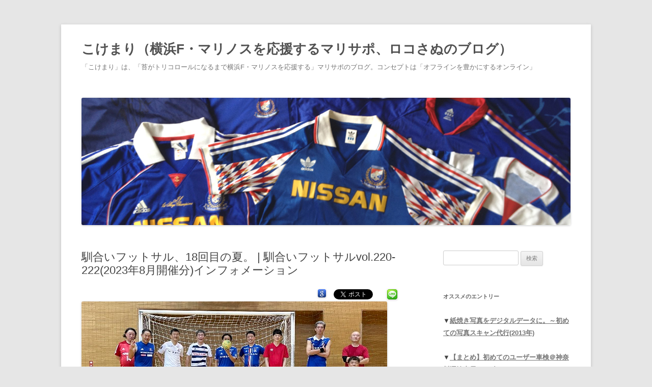

--- FILE ---
content_type: text/html; charset=UTF-8
request_url: https://kokemari.com/2023/07/12/info-nareai-futsal-2023-08/
body_size: 15533
content:
<!DOCTYPE html>
<!--[if IE 7]>
<html class="ie ie7" dir="ltr" lang="ja"
	prefix="og: https://ogp.me/ns#" >
<![endif]-->
<!--[if IE 8]>
<html class="ie ie8" dir="ltr" lang="ja"
	prefix="og: https://ogp.me/ns#" >
<![endif]-->
<!--[if !(IE 7) & !(IE 8)]><!-->
<html dir="ltr" lang="ja"
	prefix="og: https://ogp.me/ns#" >
<!--<![endif]-->
<head>
<meta charset="UTF-8" />
<meta name="viewport" content="width=device-width" />

<link rel="profile" href="https://gmpg.org/xfn/11" />
<link rel="pingback" href="https://kokemari.com/xmlrpc.php">
<!--[if lt IE 9]>
<script src="https://kokemari.com/wp-content/themes/twentytwelve/js/html5.js?ver=3.7.0" type="text/javascript"></script>
<![endif]-->

		<!-- All in One SEO 4.3.9 - aioseo.com -->
		<title>馴合いフットサル、18回目の夏。 | 馴合いフットサルvol.220-222(2023年8月開催分)インフォメーション | こけまり（横浜F・マリノスを応援するマリサポ、ロコさぬのブログ）</title>
		<meta name="description" content="「こけまり」は、「苔がトリコロールになるまで横浜F・マリノスを応援する」マリサポのブログ。コンセプトは「オフラインを豊かにするオンライン」" />
		<meta name="robots" content="max-image-preview:large" />
		<meta name="google-site-verification" content="-6XAcMRWlUaBwt4qQJVttOnQvQVr3e7dz9f13oAp9JI" />
		<link rel="canonical" href="https://kokemari.com/2023/07/12/info-nareai-futsal-2023-08/" />
		<meta name="generator" content="All in One SEO (AIOSEO) 4.3.9" />
		<meta property="og:locale" content="ja_JP" />
		<meta property="og:site_name" content="こけまり" />
		<meta property="og:type" content="article" />
		<meta property="og:title" content="馴合いフットサル、18回目の夏。 | 馴合いフットサルvol.220-222(2023年8月開催分)インフォメーション" />
		<meta property="og:description" content="「こけまり」は、「苔がトリコロールになるまで横浜F・マリノスを応援する」マリサポのブログ。コンセプトは「オフラインを豊かにするオンライン」" />
		<meta property="og:url" content="https://kokemari.com/2023/07/12/info-nareai-futsal-2023-08/" />
		<meta property="og:image" content="https://kokemari.com/wp-content/uploads/2023/07/info-nareai-futsal-2023-08-title.jpg" />
		<meta property="og:image:secure_url" content="https://kokemari.com/wp-content/uploads/2023/07/info-nareai-futsal-2023-08-title.jpg" />
		<meta property="og:image:width" content="600" />
		<meta property="og:image:height" content="289" />
		<meta property="article:published_time" content="2023-07-12T09:00:16+00:00" />
		<meta property="article:modified_time" content="2023-08-14T01:40:48+00:00" />
		<meta name="twitter:card" content="summary_large_image" />
		<meta name="twitter:site" content="@kokemari" />
		<meta name="twitter:title" content="馴合いフットサル、18回目の夏。 | 馴合いフットサルvol.220-222(2023年8月開催分)インフォメーション" />
		<meta name="twitter:description" content="「こけまり」は、「苔がトリコロールになるまで横浜F・マリノスを応援する」マリサポのブログ。コンセプトは「オフラインを豊かにするオンライン」" />
		<meta name="twitter:creator" content="@kokemari" />
		<meta name="twitter:image" content="https://kokemari.com/wp-content/uploads/2023/07/info-nareai-futsal-2023-08-title.jpg" />
		<meta name="google" content="nositelinkssearchbox" />
		<script type="application/ld+json" class="aioseo-schema">
			{"@context":"https:\/\/schema.org","@graph":[{"@type":"Article","@id":"https:\/\/kokemari.com\/2023\/07\/12\/info-nareai-futsal-2023-08\/#article","name":"\u99b4\u5408\u3044\u30d5\u30c3\u30c8\u30b5\u30eb\u300118\u56de\u76ee\u306e\u590f\u3002 | \u99b4\u5408\u3044\u30d5\u30c3\u30c8\u30b5\u30ebvol.220-222(2023\u5e748\u6708\u958b\u50ac\u5206)\u30a4\u30f3\u30d5\u30a9\u30e1\u30fc\u30b7\u30e7\u30f3 | \u3053\u3051\u307e\u308a\uff08\u6a2a\u6d5cF\u30fb\u30de\u30ea\u30ce\u30b9\u3092\u5fdc\u63f4\u3059\u308b\u30de\u30ea\u30b5\u30dd\u3001\u30ed\u30b3\u3055\u306c\u306e\u30d6\u30ed\u30b0\uff09","headline":"\u99b4\u5408\u3044\u30d5\u30c3\u30c8\u30b5\u30eb\u300118\u56de\u76ee\u306e\u590f\u3002 | \u99b4\u5408\u3044\u30d5\u30c3\u30c8\u30b5\u30ebvol.220-222(2023\u5e748\u6708\u958b\u50ac\u5206)\u30a4\u30f3\u30d5\u30a9\u30e1\u30fc\u30b7\u30e7\u30f3","author":{"@id":"https:\/\/kokemari.com\/author\/kokemari\/#author"},"publisher":{"@id":"https:\/\/kokemari.com\/#person"},"image":{"@type":"ImageObject","url":"https:\/\/kokemari.com\/wp-content\/uploads\/2023\/07\/info-nareai-futsal-2023-08-title.jpg","@id":"https:\/\/kokemari.com\/#articleImage","width":600,"height":289},"datePublished":"2023-07-12T09:00:16+09:00","dateModified":"2023-08-14T01:40:48+09:00","inLanguage":"ja","mainEntityOfPage":{"@id":"https:\/\/kokemari.com\/2023\/07\/12\/info-nareai-futsal-2023-08\/#webpage"},"isPartOf":{"@id":"https:\/\/kokemari.com\/2023\/07\/12\/info-nareai-futsal-2023-08\/#webpage"},"articleSection":"\u99b4\u5408\u3044\u30d5\u30c3\u30c8\u30b5\u30eb"},{"@type":"BreadcrumbList","@id":"https:\/\/kokemari.com\/2023\/07\/12\/info-nareai-futsal-2023-08\/#breadcrumblist","itemListElement":[{"@type":"ListItem","@id":"https:\/\/kokemari.com\/#listItem","position":1,"item":{"@type":"WebPage","@id":"https:\/\/kokemari.com\/","name":"\u30db\u30fc\u30e0","description":"\u300c\u3053\u3051\u307e\u308a\u300d\u306f\u3001\u300c\u82d4\u304c\u30c8\u30ea\u30b3\u30ed\u30fc\u30eb\u306b\u306a\u308b\u307e\u3067\u6a2a\u6d5cF\u30fb\u30de\u30ea\u30ce\u30b9\u3092\u5fdc\u63f4\u3059\u308b\u300d\u30de\u30ea\u30b5\u30dd\u306e\u30d6\u30ed\u30b0\u3002 \u6a2a\u6d5cF\u30fb\u30de\u30ea\u30ce\u30b9\u306e\u9078\u624b\u306e\u79fb\u7c4d\u60c5\u5831\u3084\u30b9\u30bf\u30b8\u30a2\u30e0\u89b3\u6226\u60c5\u5831\u306e\u307e\u3068\u3081\u3001\u30aa\u30d5\u30b6\u30d4\u30c3\u30c1\u3067\u306e\u30c8\u30ea\u30b3\u30ed\u30fc\u30eb\u306a\u6d3b\u52d5\u306e\u30ec\u30dd\u30fc\u30c8\u306a\u3069\u3002\u7269\u6301\u3061\u306e\u826f\u3055\u306b\u3088\u308b\u30de\u30ea\u30ce\u30b9\u30b0\u30c3\u30ba\u306e\u7d39\u4ecb\u3082\u3002 \u30b3\u30f3\u30bb\u30d7\u30c8\u306f\u300c\u30aa\u30d5\u30e9\u30a4\u30f3\u3092\u8c4a\u304b\u306b\u3059\u308b\u30aa\u30f3\u30e9\u30a4\u30f3\u300d\u3092\u76ee\u6307\u3057\u307e\u3059\u3002","url":"https:\/\/kokemari.com\/"},"nextItem":"https:\/\/kokemari.com\/2023\/#listItem"},{"@type":"ListItem","@id":"https:\/\/kokemari.com\/2023\/#listItem","position":2,"item":{"@type":"WebPage","@id":"https:\/\/kokemari.com\/2023\/","name":"2023","url":"https:\/\/kokemari.com\/2023\/"},"nextItem":"https:\/\/kokemari.com\/2023\/07\/#listItem","previousItem":"https:\/\/kokemari.com\/#listItem"},{"@type":"ListItem","@id":"https:\/\/kokemari.com\/2023\/07\/#listItem","position":3,"item":{"@type":"WebPage","@id":"https:\/\/kokemari.com\/2023\/07\/","name":"July","url":"https:\/\/kokemari.com\/2023\/07\/"},"nextItem":"https:\/\/kokemari.com\/2023\/07\/12\/#listItem","previousItem":"https:\/\/kokemari.com\/2023\/#listItem"},{"@type":"ListItem","@id":"https:\/\/kokemari.com\/2023\/07\/12\/#listItem","position":4,"item":{"@type":"WebPage","@id":"https:\/\/kokemari.com\/2023\/07\/12\/","name":"12","url":"https:\/\/kokemari.com\/2023\/07\/12\/"},"nextItem":"https:\/\/kokemari.com\/2023\/07\/12\/info-nareai-futsal-2023-08\/#listItem","previousItem":"https:\/\/kokemari.com\/2023\/07\/#listItem"},{"@type":"ListItem","@id":"https:\/\/kokemari.com\/2023\/07\/12\/info-nareai-futsal-2023-08\/#listItem","position":5,"item":{"@type":"WebPage","@id":"https:\/\/kokemari.com\/2023\/07\/12\/info-nareai-futsal-2023-08\/","name":"\u99b4\u5408\u3044\u30d5\u30c3\u30c8\u30b5\u30eb\u300118\u56de\u76ee\u306e\u590f\u3002 | \u99b4\u5408\u3044\u30d5\u30c3\u30c8\u30b5\u30ebvol.220-222(2023\u5e748\u6708\u958b\u50ac\u5206)\u30a4\u30f3\u30d5\u30a9\u30e1\u30fc\u30b7\u30e7\u30f3","description":"\u300c\u3053\u3051\u307e\u308a\u300d\u306f\u3001\u300c\u82d4\u304c\u30c8\u30ea\u30b3\u30ed\u30fc\u30eb\u306b\u306a\u308b\u307e\u3067\u6a2a\u6d5cF\u30fb\u30de\u30ea\u30ce\u30b9\u3092\u5fdc\u63f4\u3059\u308b\u300d\u30de\u30ea\u30b5\u30dd\u306e\u30d6\u30ed\u30b0\u3002\u30b3\u30f3\u30bb\u30d7\u30c8\u306f\u300c\u30aa\u30d5\u30e9\u30a4\u30f3\u3092\u8c4a\u304b\u306b\u3059\u308b\u30aa\u30f3\u30e9\u30a4\u30f3\u300d","url":"https:\/\/kokemari.com\/2023\/07\/12\/info-nareai-futsal-2023-08\/"},"previousItem":"https:\/\/kokemari.com\/2023\/07\/12\/#listItem"}]},{"@type":"Person","@id":"https:\/\/kokemari.com\/#person","name":"\u308d\u3053","sameAs":["@kokemari"]},{"@type":"Person","@id":"https:\/\/kokemari.com\/author\/kokemari\/#author","url":"https:\/\/kokemari.com\/author\/kokemari\/","name":"\u308d\u3053","sameAs":["@kokemari"]},{"@type":"WebPage","@id":"https:\/\/kokemari.com\/2023\/07\/12\/info-nareai-futsal-2023-08\/#webpage","url":"https:\/\/kokemari.com\/2023\/07\/12\/info-nareai-futsal-2023-08\/","name":"\u99b4\u5408\u3044\u30d5\u30c3\u30c8\u30b5\u30eb\u300118\u56de\u76ee\u306e\u590f\u3002 | \u99b4\u5408\u3044\u30d5\u30c3\u30c8\u30b5\u30ebvol.220-222(2023\u5e748\u6708\u958b\u50ac\u5206)\u30a4\u30f3\u30d5\u30a9\u30e1\u30fc\u30b7\u30e7\u30f3 | \u3053\u3051\u307e\u308a\uff08\u6a2a\u6d5cF\u30fb\u30de\u30ea\u30ce\u30b9\u3092\u5fdc\u63f4\u3059\u308b\u30de\u30ea\u30b5\u30dd\u3001\u30ed\u30b3\u3055\u306c\u306e\u30d6\u30ed\u30b0\uff09","description":"\u300c\u3053\u3051\u307e\u308a\u300d\u306f\u3001\u300c\u82d4\u304c\u30c8\u30ea\u30b3\u30ed\u30fc\u30eb\u306b\u306a\u308b\u307e\u3067\u6a2a\u6d5cF\u30fb\u30de\u30ea\u30ce\u30b9\u3092\u5fdc\u63f4\u3059\u308b\u300d\u30de\u30ea\u30b5\u30dd\u306e\u30d6\u30ed\u30b0\u3002\u30b3\u30f3\u30bb\u30d7\u30c8\u306f\u300c\u30aa\u30d5\u30e9\u30a4\u30f3\u3092\u8c4a\u304b\u306b\u3059\u308b\u30aa\u30f3\u30e9\u30a4\u30f3\u300d","inLanguage":"ja","isPartOf":{"@id":"https:\/\/kokemari.com\/#website"},"breadcrumb":{"@id":"https:\/\/kokemari.com\/2023\/07\/12\/info-nareai-futsal-2023-08\/#breadcrumblist"},"author":{"@id":"https:\/\/kokemari.com\/author\/kokemari\/#author"},"creator":{"@id":"https:\/\/kokemari.com\/author\/kokemari\/#author"},"datePublished":"2023-07-12T09:00:16+09:00","dateModified":"2023-08-14T01:40:48+09:00"},{"@type":"WebSite","@id":"https:\/\/kokemari.com\/#website","url":"https:\/\/kokemari.com\/","name":"\u6a2a\u6d5cF\u30fb\u30de\u30ea\u30ce\u30b9\u3092\u300c\u3053\u3051\u307e\u308a\u300d\u306a\u8996\u70b9\u3067\u5fdc\u63f4\u3059\u308b\u30de\u30ea\u30b5\u30dd\u306e\u30d6\u30ed\u30b0","description":"\u300c\u3053\u3051\u307e\u308a\u300d\u306f\u3001\u300c\u82d4\u304c\u30c8\u30ea\u30b3\u30ed\u30fc\u30eb\u306b\u306a\u308b\u307e\u3067\u6a2a\u6d5cF\u30fb\u30de\u30ea\u30ce\u30b9\u3092\u5fdc\u63f4\u3059\u308b\u300d\u30de\u30ea\u30b5\u30dd\u306e\u30d6\u30ed\u30b0\u3002\u30b3\u30f3\u30bb\u30d7\u30c8\u306f\u300c\u30aa\u30d5\u30e9\u30a4\u30f3\u3092\u8c4a\u304b\u306b\u3059\u308b\u30aa\u30f3\u30e9\u30a4\u30f3\u300d","inLanguage":"ja","publisher":{"@id":"https:\/\/kokemari.com\/#person"}}]}
		</script>
		<script type="text/javascript" >
			window.ga=window.ga||function(){(ga.q=ga.q||[]).push(arguments)};ga.l=+new Date;
			ga('create', "UA-37702748-1", 'auto');
			ga('send', 'pageview');
		</script>
		<script async src="https://www.google-analytics.com/analytics.js"></script>
		<!-- All in One SEO -->

<link rel='dns-prefetch' href='//cdnjs.cloudflare.com' />
<link rel="alternate" type="application/rss+xml" title="こけまり（横浜F・マリノスを応援するマリサポ、ロコさぬのブログ） &raquo; フィード" href="https://kokemari.com/feed/" />
<link rel="alternate" type="application/rss+xml" title="こけまり（横浜F・マリノスを応援するマリサポ、ロコさぬのブログ） &raquo; コメントフィード" href="https://kokemari.com/comments/feed/" />
<script type="text/javascript">
/* <![CDATA[ */
window._wpemojiSettings = {"baseUrl":"https:\/\/s.w.org\/images\/core\/emoji\/14.0.0\/72x72\/","ext":".png","svgUrl":"https:\/\/s.w.org\/images\/core\/emoji\/14.0.0\/svg\/","svgExt":".svg","source":{"concatemoji":"https:\/\/kokemari.com\/wp-includes\/js\/wp-emoji-release.min.js?ver=6.4.7"}};
/*! This file is auto-generated */
!function(i,n){var o,s,e;function c(e){try{var t={supportTests:e,timestamp:(new Date).valueOf()};sessionStorage.setItem(o,JSON.stringify(t))}catch(e){}}function p(e,t,n){e.clearRect(0,0,e.canvas.width,e.canvas.height),e.fillText(t,0,0);var t=new Uint32Array(e.getImageData(0,0,e.canvas.width,e.canvas.height).data),r=(e.clearRect(0,0,e.canvas.width,e.canvas.height),e.fillText(n,0,0),new Uint32Array(e.getImageData(0,0,e.canvas.width,e.canvas.height).data));return t.every(function(e,t){return e===r[t]})}function u(e,t,n){switch(t){case"flag":return n(e,"\ud83c\udff3\ufe0f\u200d\u26a7\ufe0f","\ud83c\udff3\ufe0f\u200b\u26a7\ufe0f")?!1:!n(e,"\ud83c\uddfa\ud83c\uddf3","\ud83c\uddfa\u200b\ud83c\uddf3")&&!n(e,"\ud83c\udff4\udb40\udc67\udb40\udc62\udb40\udc65\udb40\udc6e\udb40\udc67\udb40\udc7f","\ud83c\udff4\u200b\udb40\udc67\u200b\udb40\udc62\u200b\udb40\udc65\u200b\udb40\udc6e\u200b\udb40\udc67\u200b\udb40\udc7f");case"emoji":return!n(e,"\ud83e\udef1\ud83c\udffb\u200d\ud83e\udef2\ud83c\udfff","\ud83e\udef1\ud83c\udffb\u200b\ud83e\udef2\ud83c\udfff")}return!1}function f(e,t,n){var r="undefined"!=typeof WorkerGlobalScope&&self instanceof WorkerGlobalScope?new OffscreenCanvas(300,150):i.createElement("canvas"),a=r.getContext("2d",{willReadFrequently:!0}),o=(a.textBaseline="top",a.font="600 32px Arial",{});return e.forEach(function(e){o[e]=t(a,e,n)}),o}function t(e){var t=i.createElement("script");t.src=e,t.defer=!0,i.head.appendChild(t)}"undefined"!=typeof Promise&&(o="wpEmojiSettingsSupports",s=["flag","emoji"],n.supports={everything:!0,everythingExceptFlag:!0},e=new Promise(function(e){i.addEventListener("DOMContentLoaded",e,{once:!0})}),new Promise(function(t){var n=function(){try{var e=JSON.parse(sessionStorage.getItem(o));if("object"==typeof e&&"number"==typeof e.timestamp&&(new Date).valueOf()<e.timestamp+604800&&"object"==typeof e.supportTests)return e.supportTests}catch(e){}return null}();if(!n){if("undefined"!=typeof Worker&&"undefined"!=typeof OffscreenCanvas&&"undefined"!=typeof URL&&URL.createObjectURL&&"undefined"!=typeof Blob)try{var e="postMessage("+f.toString()+"("+[JSON.stringify(s),u.toString(),p.toString()].join(",")+"));",r=new Blob([e],{type:"text/javascript"}),a=new Worker(URL.createObjectURL(r),{name:"wpTestEmojiSupports"});return void(a.onmessage=function(e){c(n=e.data),a.terminate(),t(n)})}catch(e){}c(n=f(s,u,p))}t(n)}).then(function(e){for(var t in e)n.supports[t]=e[t],n.supports.everything=n.supports.everything&&n.supports[t],"flag"!==t&&(n.supports.everythingExceptFlag=n.supports.everythingExceptFlag&&n.supports[t]);n.supports.everythingExceptFlag=n.supports.everythingExceptFlag&&!n.supports.flag,n.DOMReady=!1,n.readyCallback=function(){n.DOMReady=!0}}).then(function(){return e}).then(function(){var e;n.supports.everything||(n.readyCallback(),(e=n.source||{}).concatemoji?t(e.concatemoji):e.wpemoji&&e.twemoji&&(t(e.twemoji),t(e.wpemoji)))}))}((window,document),window._wpemojiSettings);
/* ]]> */
</script>
<style id='wp-emoji-styles-inline-css' type='text/css'>

	img.wp-smiley, img.emoji {
		display: inline !important;
		border: none !important;
		box-shadow: none !important;
		height: 1em !important;
		width: 1em !important;
		margin: 0 0.07em !important;
		vertical-align: -0.1em !important;
		background: none !important;
		padding: 0 !important;
	}
</style>
<link rel='stylesheet' id='wp-block-library-css' href='https://kokemari.com/wp-includes/css/dist/block-library/style.min.css?ver=6.4.7' type='text/css' media='all' />
<style id='wp-block-library-theme-inline-css' type='text/css'>
.wp-block-audio figcaption{color:#555;font-size:13px;text-align:center}.is-dark-theme .wp-block-audio figcaption{color:hsla(0,0%,100%,.65)}.wp-block-audio{margin:0 0 1em}.wp-block-code{border:1px solid #ccc;border-radius:4px;font-family:Menlo,Consolas,monaco,monospace;padding:.8em 1em}.wp-block-embed figcaption{color:#555;font-size:13px;text-align:center}.is-dark-theme .wp-block-embed figcaption{color:hsla(0,0%,100%,.65)}.wp-block-embed{margin:0 0 1em}.blocks-gallery-caption{color:#555;font-size:13px;text-align:center}.is-dark-theme .blocks-gallery-caption{color:hsla(0,0%,100%,.65)}.wp-block-image figcaption{color:#555;font-size:13px;text-align:center}.is-dark-theme .wp-block-image figcaption{color:hsla(0,0%,100%,.65)}.wp-block-image{margin:0 0 1em}.wp-block-pullquote{border-bottom:4px solid;border-top:4px solid;color:currentColor;margin-bottom:1.75em}.wp-block-pullquote cite,.wp-block-pullquote footer,.wp-block-pullquote__citation{color:currentColor;font-size:.8125em;font-style:normal;text-transform:uppercase}.wp-block-quote{border-left:.25em solid;margin:0 0 1.75em;padding-left:1em}.wp-block-quote cite,.wp-block-quote footer{color:currentColor;font-size:.8125em;font-style:normal;position:relative}.wp-block-quote.has-text-align-right{border-left:none;border-right:.25em solid;padding-left:0;padding-right:1em}.wp-block-quote.has-text-align-center{border:none;padding-left:0}.wp-block-quote.is-large,.wp-block-quote.is-style-large,.wp-block-quote.is-style-plain{border:none}.wp-block-search .wp-block-search__label{font-weight:700}.wp-block-search__button{border:1px solid #ccc;padding:.375em .625em}:where(.wp-block-group.has-background){padding:1.25em 2.375em}.wp-block-separator.has-css-opacity{opacity:.4}.wp-block-separator{border:none;border-bottom:2px solid;margin-left:auto;margin-right:auto}.wp-block-separator.has-alpha-channel-opacity{opacity:1}.wp-block-separator:not(.is-style-wide):not(.is-style-dots){width:100px}.wp-block-separator.has-background:not(.is-style-dots){border-bottom:none;height:1px}.wp-block-separator.has-background:not(.is-style-wide):not(.is-style-dots){height:2px}.wp-block-table{margin:0 0 1em}.wp-block-table td,.wp-block-table th{word-break:normal}.wp-block-table figcaption{color:#555;font-size:13px;text-align:center}.is-dark-theme .wp-block-table figcaption{color:hsla(0,0%,100%,.65)}.wp-block-video figcaption{color:#555;font-size:13px;text-align:center}.is-dark-theme .wp-block-video figcaption{color:hsla(0,0%,100%,.65)}.wp-block-video{margin:0 0 1em}.wp-block-template-part.has-background{margin-bottom:0;margin-top:0;padding:1.25em 2.375em}
</style>
<style id='classic-theme-styles-inline-css' type='text/css'>
/*! This file is auto-generated */
.wp-block-button__link{color:#fff;background-color:#32373c;border-radius:9999px;box-shadow:none;text-decoration:none;padding:calc(.667em + 2px) calc(1.333em + 2px);font-size:1.125em}.wp-block-file__button{background:#32373c;color:#fff;text-decoration:none}
</style>
<style id='global-styles-inline-css' type='text/css'>
body{--wp--preset--color--black: #000000;--wp--preset--color--cyan-bluish-gray: #abb8c3;--wp--preset--color--white: #fff;--wp--preset--color--pale-pink: #f78da7;--wp--preset--color--vivid-red: #cf2e2e;--wp--preset--color--luminous-vivid-orange: #ff6900;--wp--preset--color--luminous-vivid-amber: #fcb900;--wp--preset--color--light-green-cyan: #7bdcb5;--wp--preset--color--vivid-green-cyan: #00d084;--wp--preset--color--pale-cyan-blue: #8ed1fc;--wp--preset--color--vivid-cyan-blue: #0693e3;--wp--preset--color--vivid-purple: #9b51e0;--wp--preset--color--blue: #21759b;--wp--preset--color--dark-gray: #444;--wp--preset--color--medium-gray: #9f9f9f;--wp--preset--color--light-gray: #e6e6e6;--wp--preset--gradient--vivid-cyan-blue-to-vivid-purple: linear-gradient(135deg,rgba(6,147,227,1) 0%,rgb(155,81,224) 100%);--wp--preset--gradient--light-green-cyan-to-vivid-green-cyan: linear-gradient(135deg,rgb(122,220,180) 0%,rgb(0,208,130) 100%);--wp--preset--gradient--luminous-vivid-amber-to-luminous-vivid-orange: linear-gradient(135deg,rgba(252,185,0,1) 0%,rgba(255,105,0,1) 100%);--wp--preset--gradient--luminous-vivid-orange-to-vivid-red: linear-gradient(135deg,rgba(255,105,0,1) 0%,rgb(207,46,46) 100%);--wp--preset--gradient--very-light-gray-to-cyan-bluish-gray: linear-gradient(135deg,rgb(238,238,238) 0%,rgb(169,184,195) 100%);--wp--preset--gradient--cool-to-warm-spectrum: linear-gradient(135deg,rgb(74,234,220) 0%,rgb(151,120,209) 20%,rgb(207,42,186) 40%,rgb(238,44,130) 60%,rgb(251,105,98) 80%,rgb(254,248,76) 100%);--wp--preset--gradient--blush-light-purple: linear-gradient(135deg,rgb(255,206,236) 0%,rgb(152,150,240) 100%);--wp--preset--gradient--blush-bordeaux: linear-gradient(135deg,rgb(254,205,165) 0%,rgb(254,45,45) 50%,rgb(107,0,62) 100%);--wp--preset--gradient--luminous-dusk: linear-gradient(135deg,rgb(255,203,112) 0%,rgb(199,81,192) 50%,rgb(65,88,208) 100%);--wp--preset--gradient--pale-ocean: linear-gradient(135deg,rgb(255,245,203) 0%,rgb(182,227,212) 50%,rgb(51,167,181) 100%);--wp--preset--gradient--electric-grass: linear-gradient(135deg,rgb(202,248,128) 0%,rgb(113,206,126) 100%);--wp--preset--gradient--midnight: linear-gradient(135deg,rgb(2,3,129) 0%,rgb(40,116,252) 100%);--wp--preset--font-size--small: 13px;--wp--preset--font-size--medium: 20px;--wp--preset--font-size--large: 36px;--wp--preset--font-size--x-large: 42px;--wp--preset--spacing--20: 0.44rem;--wp--preset--spacing--30: 0.67rem;--wp--preset--spacing--40: 1rem;--wp--preset--spacing--50: 1.5rem;--wp--preset--spacing--60: 2.25rem;--wp--preset--spacing--70: 3.38rem;--wp--preset--spacing--80: 5.06rem;--wp--preset--shadow--natural: 6px 6px 9px rgba(0, 0, 0, 0.2);--wp--preset--shadow--deep: 12px 12px 50px rgba(0, 0, 0, 0.4);--wp--preset--shadow--sharp: 6px 6px 0px rgba(0, 0, 0, 0.2);--wp--preset--shadow--outlined: 6px 6px 0px -3px rgba(255, 255, 255, 1), 6px 6px rgba(0, 0, 0, 1);--wp--preset--shadow--crisp: 6px 6px 0px rgba(0, 0, 0, 1);}:where(.is-layout-flex){gap: 0.5em;}:where(.is-layout-grid){gap: 0.5em;}body .is-layout-flow > .alignleft{float: left;margin-inline-start: 0;margin-inline-end: 2em;}body .is-layout-flow > .alignright{float: right;margin-inline-start: 2em;margin-inline-end: 0;}body .is-layout-flow > .aligncenter{margin-left: auto !important;margin-right: auto !important;}body .is-layout-constrained > .alignleft{float: left;margin-inline-start: 0;margin-inline-end: 2em;}body .is-layout-constrained > .alignright{float: right;margin-inline-start: 2em;margin-inline-end: 0;}body .is-layout-constrained > .aligncenter{margin-left: auto !important;margin-right: auto !important;}body .is-layout-constrained > :where(:not(.alignleft):not(.alignright):not(.alignfull)){max-width: var(--wp--style--global--content-size);margin-left: auto !important;margin-right: auto !important;}body .is-layout-constrained > .alignwide{max-width: var(--wp--style--global--wide-size);}body .is-layout-flex{display: flex;}body .is-layout-flex{flex-wrap: wrap;align-items: center;}body .is-layout-flex > *{margin: 0;}body .is-layout-grid{display: grid;}body .is-layout-grid > *{margin: 0;}:where(.wp-block-columns.is-layout-flex){gap: 2em;}:where(.wp-block-columns.is-layout-grid){gap: 2em;}:where(.wp-block-post-template.is-layout-flex){gap: 1.25em;}:where(.wp-block-post-template.is-layout-grid){gap: 1.25em;}.has-black-color{color: var(--wp--preset--color--black) !important;}.has-cyan-bluish-gray-color{color: var(--wp--preset--color--cyan-bluish-gray) !important;}.has-white-color{color: var(--wp--preset--color--white) !important;}.has-pale-pink-color{color: var(--wp--preset--color--pale-pink) !important;}.has-vivid-red-color{color: var(--wp--preset--color--vivid-red) !important;}.has-luminous-vivid-orange-color{color: var(--wp--preset--color--luminous-vivid-orange) !important;}.has-luminous-vivid-amber-color{color: var(--wp--preset--color--luminous-vivid-amber) !important;}.has-light-green-cyan-color{color: var(--wp--preset--color--light-green-cyan) !important;}.has-vivid-green-cyan-color{color: var(--wp--preset--color--vivid-green-cyan) !important;}.has-pale-cyan-blue-color{color: var(--wp--preset--color--pale-cyan-blue) !important;}.has-vivid-cyan-blue-color{color: var(--wp--preset--color--vivid-cyan-blue) !important;}.has-vivid-purple-color{color: var(--wp--preset--color--vivid-purple) !important;}.has-black-background-color{background-color: var(--wp--preset--color--black) !important;}.has-cyan-bluish-gray-background-color{background-color: var(--wp--preset--color--cyan-bluish-gray) !important;}.has-white-background-color{background-color: var(--wp--preset--color--white) !important;}.has-pale-pink-background-color{background-color: var(--wp--preset--color--pale-pink) !important;}.has-vivid-red-background-color{background-color: var(--wp--preset--color--vivid-red) !important;}.has-luminous-vivid-orange-background-color{background-color: var(--wp--preset--color--luminous-vivid-orange) !important;}.has-luminous-vivid-amber-background-color{background-color: var(--wp--preset--color--luminous-vivid-amber) !important;}.has-light-green-cyan-background-color{background-color: var(--wp--preset--color--light-green-cyan) !important;}.has-vivid-green-cyan-background-color{background-color: var(--wp--preset--color--vivid-green-cyan) !important;}.has-pale-cyan-blue-background-color{background-color: var(--wp--preset--color--pale-cyan-blue) !important;}.has-vivid-cyan-blue-background-color{background-color: var(--wp--preset--color--vivid-cyan-blue) !important;}.has-vivid-purple-background-color{background-color: var(--wp--preset--color--vivid-purple) !important;}.has-black-border-color{border-color: var(--wp--preset--color--black) !important;}.has-cyan-bluish-gray-border-color{border-color: var(--wp--preset--color--cyan-bluish-gray) !important;}.has-white-border-color{border-color: var(--wp--preset--color--white) !important;}.has-pale-pink-border-color{border-color: var(--wp--preset--color--pale-pink) !important;}.has-vivid-red-border-color{border-color: var(--wp--preset--color--vivid-red) !important;}.has-luminous-vivid-orange-border-color{border-color: var(--wp--preset--color--luminous-vivid-orange) !important;}.has-luminous-vivid-amber-border-color{border-color: var(--wp--preset--color--luminous-vivid-amber) !important;}.has-light-green-cyan-border-color{border-color: var(--wp--preset--color--light-green-cyan) !important;}.has-vivid-green-cyan-border-color{border-color: var(--wp--preset--color--vivid-green-cyan) !important;}.has-pale-cyan-blue-border-color{border-color: var(--wp--preset--color--pale-cyan-blue) !important;}.has-vivid-cyan-blue-border-color{border-color: var(--wp--preset--color--vivid-cyan-blue) !important;}.has-vivid-purple-border-color{border-color: var(--wp--preset--color--vivid-purple) !important;}.has-vivid-cyan-blue-to-vivid-purple-gradient-background{background: var(--wp--preset--gradient--vivid-cyan-blue-to-vivid-purple) !important;}.has-light-green-cyan-to-vivid-green-cyan-gradient-background{background: var(--wp--preset--gradient--light-green-cyan-to-vivid-green-cyan) !important;}.has-luminous-vivid-amber-to-luminous-vivid-orange-gradient-background{background: var(--wp--preset--gradient--luminous-vivid-amber-to-luminous-vivid-orange) !important;}.has-luminous-vivid-orange-to-vivid-red-gradient-background{background: var(--wp--preset--gradient--luminous-vivid-orange-to-vivid-red) !important;}.has-very-light-gray-to-cyan-bluish-gray-gradient-background{background: var(--wp--preset--gradient--very-light-gray-to-cyan-bluish-gray) !important;}.has-cool-to-warm-spectrum-gradient-background{background: var(--wp--preset--gradient--cool-to-warm-spectrum) !important;}.has-blush-light-purple-gradient-background{background: var(--wp--preset--gradient--blush-light-purple) !important;}.has-blush-bordeaux-gradient-background{background: var(--wp--preset--gradient--blush-bordeaux) !important;}.has-luminous-dusk-gradient-background{background: var(--wp--preset--gradient--luminous-dusk) !important;}.has-pale-ocean-gradient-background{background: var(--wp--preset--gradient--pale-ocean) !important;}.has-electric-grass-gradient-background{background: var(--wp--preset--gradient--electric-grass) !important;}.has-midnight-gradient-background{background: var(--wp--preset--gradient--midnight) !important;}.has-small-font-size{font-size: var(--wp--preset--font-size--small) !important;}.has-medium-font-size{font-size: var(--wp--preset--font-size--medium) !important;}.has-large-font-size{font-size: var(--wp--preset--font-size--large) !important;}.has-x-large-font-size{font-size: var(--wp--preset--font-size--x-large) !important;}
.wp-block-navigation a:where(:not(.wp-element-button)){color: inherit;}
:where(.wp-block-post-template.is-layout-flex){gap: 1.25em;}:where(.wp-block-post-template.is-layout-grid){gap: 1.25em;}
:where(.wp-block-columns.is-layout-flex){gap: 2em;}:where(.wp-block-columns.is-layout-grid){gap: 2em;}
.wp-block-pullquote{font-size: 1.5em;line-height: 1.6;}
</style>
<link rel='stylesheet' id='font-awesome-css' href='//cdnjs.cloudflare.com/ajax/libs/font-awesome/4.3.0/css/font-awesome.min.css?ver=6.4.7' type='text/css' media='all' />
<link rel='stylesheet' id='wp-to-top-css' href='https://kokemari.com/wp-content/plugins/wp-to-top/css/wp-to-top.css?ver=6.4.7' type='text/css' media='all' />
<style id='wp-to-top-inline-css' type='text/css'>
.wp-to-top {
		background: #000;
		color: #fff; left: 10px; 
		font-size: 30px; 
		line-height: 30px; 
		}.wp-to-top:hover {
		color: #fff; 
		}
</style>
<link rel='stylesheet' id='twentytwelve-style-css' href='https://kokemari.com/wp-content/themes/twentytwelve-child/style.css?ver=20190507' type='text/css' media='all' />
<link rel='stylesheet' id='twentytwelve-block-style-css' href='https://kokemari.com/wp-content/themes/twentytwelve/css/blocks.css?ver=20190406' type='text/css' media='all' />
<!--[if lt IE 9]>
<link rel='stylesheet' id='twentytwelve-ie-css' href='https://kokemari.com/wp-content/themes/twentytwelve/css/ie.css?ver=20150214' type='text/css' media='all' />
<![endif]-->
<script type="text/javascript" src="https://kokemari.com/wp-includes/js/jquery/jquery.min.js?ver=3.7.1" id="jquery-core-js"></script>
<script type="text/javascript" src="https://kokemari.com/wp-includes/js/jquery/jquery-migrate.min.js?ver=3.4.1" id="jquery-migrate-js"></script>
<link rel="https://api.w.org/" href="https://kokemari.com/wp-json/" /><link rel="alternate" type="application/json" href="https://kokemari.com/wp-json/wp/v2/posts/23618" /><link rel="EditURI" type="application/rsd+xml" title="RSD" href="https://kokemari.com/xmlrpc.php?rsd" />
<meta name="generator" content="WordPress 6.4.7" />
<link rel='shortlink' href='https://kokemari.com/?p=23618' />
<link rel="alternate" type="application/json+oembed" href="https://kokemari.com/wp-json/oembed/1.0/embed?url=https%3A%2F%2Fkokemari.com%2F2023%2F07%2F12%2Finfo-nareai-futsal-2023-08%2F" />
<link rel="alternate" type="text/xml+oembed" href="https://kokemari.com/wp-json/oembed/1.0/embed?url=https%3A%2F%2Fkokemari.com%2F2023%2F07%2F12%2Finfo-nareai-futsal-2023-08%2F&#038;format=xml" />
<!-- Favicon Rotator -->
<!-- End Favicon Rotator -->
<style data-context="foundation-flickity-css">/*! Flickity v2.0.2
http://flickity.metafizzy.co
---------------------------------------------- */.flickity-enabled{position:relative}.flickity-enabled:focus{outline:0}.flickity-viewport{overflow:hidden;position:relative;height:100%}.flickity-slider{position:absolute;width:100%;height:100%}.flickity-enabled.is-draggable{-webkit-tap-highlight-color:transparent;tap-highlight-color:transparent;-webkit-user-select:none;-moz-user-select:none;-ms-user-select:none;user-select:none}.flickity-enabled.is-draggable .flickity-viewport{cursor:move;cursor:-webkit-grab;cursor:grab}.flickity-enabled.is-draggable .flickity-viewport.is-pointer-down{cursor:-webkit-grabbing;cursor:grabbing}.flickity-prev-next-button{position:absolute;top:50%;width:44px;height:44px;border:none;border-radius:50%;background:#fff;background:hsla(0,0%,100%,.75);cursor:pointer;-webkit-transform:translateY(-50%);transform:translateY(-50%)}.flickity-prev-next-button:hover{background:#fff}.flickity-prev-next-button:focus{outline:0;box-shadow:0 0 0 5px #09f}.flickity-prev-next-button:active{opacity:.6}.flickity-prev-next-button.previous{left:10px}.flickity-prev-next-button.next{right:10px}.flickity-rtl .flickity-prev-next-button.previous{left:auto;right:10px}.flickity-rtl .flickity-prev-next-button.next{right:auto;left:10px}.flickity-prev-next-button:disabled{opacity:.3;cursor:auto}.flickity-prev-next-button svg{position:absolute;left:20%;top:20%;width:60%;height:60%}.flickity-prev-next-button .arrow{fill:#333}.flickity-page-dots{position:absolute;width:100%;bottom:-25px;padding:0;margin:0;list-style:none;text-align:center;line-height:1}.flickity-rtl .flickity-page-dots{direction:rtl}.flickity-page-dots .dot{display:inline-block;width:10px;height:10px;margin:0 8px;background:#333;border-radius:50%;opacity:.25;cursor:pointer}.flickity-page-dots .dot.is-selected{opacity:1}</style><style data-context="foundation-slideout-css">.slideout-menu{position:fixed;left:0;top:0;bottom:0;right:auto;z-index:0;width:256px;overflow-y:auto;-webkit-overflow-scrolling:touch;display:none}.slideout-menu.pushit-right{left:auto;right:0}.slideout-panel{position:relative;z-index:1;will-change:transform}.slideout-open,.slideout-open .slideout-panel,.slideout-open body{overflow:hidden}.slideout-open .slideout-menu{display:block}.pushit{display:none}</style>
<!-- BEGIN: WP Social Bookmarking Light HEAD --><script>
    (function (d, s, id) {
        var js, fjs = d.getElementsByTagName(s)[0];
        if (d.getElementById(id)) return;
        js = d.createElement(s);
        js.id = id;
        js.src = "//connect.facebook.net/ja_JP/sdk.js#xfbml=1&version=v2.7";
        fjs.parentNode.insertBefore(js, fjs);
    }(document, 'script', 'facebook-jssdk'));
</script>
<style type="text/css">.wp_social_bookmarking_light{
    border: 0 !important;
    padding: 0 !important;
    margin: 0 !important;
}
.wp_social_bookmarking_light div{
    float: right !important;
    border: 0 !important;
    padding: 0 !important;
    margin: 0 5px 0px 0 !important;
    height: 23px !important;
    text-indent: 0 !important;
}
.wp_social_bookmarking_light img{
    border: 0 !important;
    padding: 0;
    margin: 0;
    vertical-align: top !important;
}
.wp_social_bookmarking_light_clear{
    clear: both !important;
}
.wsbl_twitter{
    width: 100px;
}
</style>
<!-- END: WP Social Bookmarking Light HEAD -->
<style type="text/css">.broken_link, a.broken_link {
	text-decoration: line-through;
}</style><link rel="icon" href="https://kokemari.com/wp-content/uploads/2021/01/cropped-icon-512-32x32.png" sizes="32x32" />
<link rel="icon" href="https://kokemari.com/wp-content/uploads/2021/01/cropped-icon-512-192x192.png" sizes="192x192" />
<link rel="apple-touch-icon" href="https://kokemari.com/wp-content/uploads/2021/01/cropped-icon-512-180x180.png" />
<meta name="msapplication-TileImage" content="https://kokemari.com/wp-content/uploads/2021/01/cropped-icon-512-270x270.png" />
<style>.ios7.web-app-mode.has-fixed header{ background-color: rgba(45,53,63,.88);}</style></head>

<body class="post-template-default single single-post postid-23618 single-format-standard wp-embed-responsive single-author">
<div id="page" class="hfeed site">
	<header id="masthead" class="site-header" role="banner">
		<hgroup>
			<h1 class="site-title"><a href="https://kokemari.com/" title="こけまり（横浜F・マリノスを応援するマリサポ、ロコさぬのブログ）" rel="home">こけまり（横浜F・マリノスを応援するマリサポ、ロコさぬのブログ）</a></h1>
			<h2 class="site-description">「こけまり」は、「苔がトリコロールになるまで横浜F・マリノスを応援する」マリサポのブログ。コンセプトは「オフラインを豊かにするオンライン」</h2>
		</hgroup>

		<nav id="site-navigation" class="main-navigation" role="navigation">
			<button class="menu-toggle">メニュー</button>
			<a class="assistive-text" href="#content" title="コンテンツへスキップ">コンテンツへスキップ</a>
					</nav><!-- #site-navigation -->

				<a href="https://kokemari.com/"><img src="https://kokemari.com/wp-content/uploads/2012/12/copy-wp_kokemari_title.jpg" class="header-image" width="960" height="250" alt="こけまり（横浜F・マリノスを応援するマリサポ、ロコさぬのブログ）" /></a>
			</header><!-- #masthead -->

	<div id="main" class="wrapper">

	<div id="primary" class="site-content">
		<div id="content" role="main">

			
				
	<article id="post-23618" class="post-23618 post type-post status-publish format-standard hentry category-nareai-futsal">
				<header class="entry-header">
			
						<h1 class="entry-title">馴合いフットサル、18回目の夏。 | 馴合いフットサルvol.220-222(2023年8月開催分)インフォメーション</h1>
								</header><!-- .entry-header -->

				<div class="entry-content">
			<div class='wp_social_bookmarking_light'>        <div class="wsbl_line"><a href='http://line.me/R/msg/text/?%E9%A6%B4%E5%90%88%E3%81%84%E3%83%95%E3%83%83%E3%83%88%E3%82%B5%E3%83%AB%E3%80%8118%E5%9B%9E%E7%9B%AE%E3%81%AE%E5%A4%8F%E3%80%82%20%7C%20%E9%A6%B4%E5%90%88%E3%81%84%E3%83%95%E3%83%83%E3%83%88%E3%82%B5%E3%83%ABvol.220-222%282023%E5%B9%B48%E6%9C%88%E9%96%8B%E5%82%AC%E5%88%86%29%E3%82%A4%E3%83%B3%E3%83%95%E3%82%A9%E3%83%A1%E3%83%BC%E3%82%B7%E3%83%A7%E3%83%B3%0D%0Ahttps%3A%2F%2Fkokemari.com%2F2023%2F07%2F12%2Finfo-nareai-futsal-2023-08%2F' title='LINEで送る' rel=nofollow class='wp_social_bookmarking_light_a' ><img src='https://kokemari.com/wp-content/plugins/wp-social-bookmarking-light/public/images/line20x20.png' alt='LINEで送る' title='LINEで送る' width='20' height='20' class='wp_social_bookmarking_light_img' /></a></div>        <div class="wsbl_twitter"><a href="https://twitter.com/share" class="twitter-share-button" data-url="https://kokemari.com/2023/07/12/info-nareai-futsal-2023-08/" data-text="馴合いフットサル、18回目の夏。 | 馴合いフットサルvol.220-222(2023年8月開催分)インフォメーション" data-via="kokemari" data-lang="ja">Tweet</a></div>        <div class="wsbl_facebook_share"><div id="fb-root"></div><fb:share-button href="https://kokemari.com/2023/07/12/info-nareai-futsal-2023-08/" type="button_count" ></fb:share-button></div>        <div class="wsbl_google"><a href='http://www.google.com/bookmarks/mark?op=add&bkmk=https%3A%2F%2Fkokemari.com%2F2023%2F07%2F12%2Finfo-nareai-futsal-2023-08%2F&title=%E9%A6%B4%E5%90%88%E3%81%84%E3%83%95%E3%83%83%E3%83%88%E3%82%B5%E3%83%AB%E3%80%8118%E5%9B%9E%E7%9B%AE%E3%81%AE%E5%A4%8F%E3%80%82%20%7C%20%E9%A6%B4%E5%90%88%E3%81%84%E3%83%95%E3%83%83%E3%83%88%E3%82%B5%E3%83%ABvol.220-222%282023%E5%B9%B48%E6%9C%88%E9%96%8B%E5%82%AC%E5%88%86%29%E3%82%A4%E3%83%B3%E3%83%95%E3%82%A9%E3%83%A1%E3%83%BC%E3%82%B7%E3%83%A7%E3%83%B3' title='このエントリーを Google ブックマーク に追加' rel=nofollow class='wp_social_bookmarking_light_a' target=_blank><img src='https://kokemari.com/wp-content/plugins/wp-social-bookmarking-light/public/images/google.png' alt='このエントリーを Google ブックマーク に追加' title='このエントリーを Google ブックマーク に追加' width='16' height='16' class='wp_social_bookmarking_light_img' /></a></div></div>
<br class='wp_social_bookmarking_light_clear' />
<p><img fetchpriority="high" decoding="async" src="https://kokemari.com/wp-content/uploads/2023/07/info-nareai-futsal-2023-08-title.jpg" alt="馴合いフットサル、13回目の夏。 | 馴合いフットサルvol.220-222(2023年8月開催分)インフォメーション" width="600" height="289" class="alignnone size-full wp-image-23619" /></p>
<p>（´-`）.o0(第1回は、2005年11月3日でした。)<br />
　<br />
　<br />
<span id="more-23618"></span></p>
<h2>vol.220 2023年8月5日(土)13:00〜 保土ケ谷スポーツセンターにて開催</h2>
<p><a href="https://twipla.jp/events/570032" target="_blank" rel="noopener noreferrer"><strong>馴合いフットサルvol.220 2023/8/5(土)13:00KO＠保土ケ谷スポーツセンター ※マリサポ限定（男性は40歳以上） &#8211; TwiPla</strong></a>※一部抜粋</p>
<blockquote><p>▼とき<br />
2023/8/5（土）13:00～15:00（午後1時～3時）<br />
 　└ 8/6(日) 19:00KO 浦和vs横浜＠埼スタ</p>
<p>▼場所<br />
<a href="https://hodogaya-sports.com/default/" target="_blank" rel="noopener noreferrer"><strong>保土ケ谷スポーツセンター</strong></a></p>
<p>※室内(体育館)用のシューズをお持ちください。<br />
　└ 施設にて室内シューズのレンタルあり。<br />
※フットサルボールをお持ちの方はお持ちいただけると助かります！<br />
※お持ちの方は、ユニフォーム「青」と「白」をお持ちください。（あれば「赤」も）</p>
<p>▼レベル感<br />
正面からのゴロパスを足裏で止められればOK！</p>
<p>▼馴合いフットサル ローカルルール<br />
・初心者にやさしく！<br />
　対面ディフェンスでは、パスの受け手が1回ボールを保持してから（ワンテンポ遅らせたディフェンスを）<br />
・女性、子どもが保持しているボールを男性が奪取するのはNG。</p>
<p>▼参加人数<br />
男性15名＋α（女性・子ども）</p>
<p>※7/30(日)までに男性10名の参加表明がなかった場合は、キャンセルします。</p>
<p>▼参加料<br />
大人1人 300円　※空調(冷房)を利用します。<br />
　└ 現金／au Pay／d払い／Pay Pay／楽天ペイ で支払い可能です。</p>
<p>▼内容<br />
フットサル（ゲーム中心）</p>
<p>▼メールでのお問い合わせ、参加申し込みは<br />
<a href="mailto:&#108;&#111;&#99;&#111;&#110;&#105;&#115;&#116;&#97;&#64;&#104;&#111;&#116;&#109;&#97;&#105;&#108;&#46;&#99;&#111;&#109;?subject=2023/8/5%20Futsal"><strong>ろこにすた＠ほっとめーる</strong></a></p></blockquote>
<p>　<br />
　</p>
<h2>vol.221 2023年8月11日(金/祝)15:00〜 西スポーツセンターにて開催</h2>
<p><a href="https://twipla.jp/events/570033" target="_blank" rel="noopener noreferrer"><strong>馴合いフットサルvol.221 2023/8/11(金/祝)15:00KO＠西スポーツセンター ※マリサポ限定（男性は40歳以上） &#8211; TwiPla</strong></a>※一部抜粋</p>
<blockquote><p>▼とき<br />
2023/8/11（金/祝）15:00～17:00(午後3時～5時)<br />
　└ 8/12(土) 19:30KO 横浜vsＧ大＠日産</p>
<p>▼場所<br />
<a href="https://www.sportsoasis.co.jp/sh47/" target="_blank" rel="noopener noreferrer"><strong>西スポーツセンター</strong></a></p>
<p>▼参加料<br />
大人1人 400円　※空調(冷房)を利用します。<br />
　└ 現金／au Pay／d払い／Pay Pay／楽天ペイ で支払い可能です。</p>
<p>▼内容<br />
フットサル（ゲーム中心）</p>
<p>▼メールでのお問い合わせ、参加申し込みは<br />
<a href="mailto:&#108;&#111;&#99;&#111;&#110;&#105;&#115;&#116;&#97;&#64;&#104;&#111;&#116;&#109;&#97;&#105;&#108;&#46;&#99;&#111;&#109;?subject=2023/8/11%20Futsal"><strong>ろこにすた＠ほっとめーる</strong></a></p></blockquote>
<p>　<br />
　</p>
<h2>vol.222 2023年8月20日(日)13:00〜 南スポーツセンターにて開催</h2>
<p><a href="https://twipla.jp/events/570035" target="_blank" rel="noopener noreferrer"><strong>馴合いフットサルvol.222 2023/8/20(日)13:00KO＠南スポーツセンター ※マリサポ限定（男性は40歳以上） &#8211; TwiPla</strong></a>※一部抜粋</p>
<blockquote><p>2023/8/20（日）13:00～15:00(午後1時～3時)<br />
　└ 8/19(土) 19:30KO 横浜vsＦ東＠日産</p>
<p>▼場所<br />
<a href="https://www.yokohama-minamisc.jp/" target="_blank" rel="noopener noreferrer"><strong>南スポーツセンター</strong></a></p>
<p>▼参加料<br />
大人1人 400円　※空調(冷房)を利用します（空調設備が無いかもしれない…）<br />
　└ 現金／au Pay／d払い／Pay Pay／楽天ペイ で支払い可能です。</p>
<p>▼内容<br />
フットサル（ゲーム中心）</p>
<p>▼メールでのお問い合わせ、参加申し込みは<br />
<a href="mailto:&#108;&#111;&#99;&#111;&#110;&#105;&#115;&#116;&#97;&#64;&#104;&#111;&#116;&#109;&#97;&#105;&#108;&#46;&#99;&#111;&#109;?subject=2023/8/20%20Futsal"><strong>ろこにすた＠ほっとめーる</strong></a>
</p></blockquote>
<p>　<br />
　<br />
<iframe sandbox="allow-popups allow-scripts allow-modals allow-forms allow-same-origin" style="width:120px;height:240px;" marginwidth="0" marginheight="0" scrolling="no" frameborder="0" src="//rcm-fe.amazon-adsystem.com/e/cm?lt1=_blank&#038;bc1=000000&#038;IS2=1&#038;bg1=FFFFFF&#038;fc1=000000&#038;lc1=0000FF&#038;t=yokoasa-22&#038;language=ja_JP&#038;o=9&#038;p=8&#038;l=as4&#038;m=amazon&#038;f=ifr&#038;ref=as_ss_li_til&#038;asins=B09VXSJMPR&#038;linkId=8d0bee2f1fecee3561aa4695a655b15c"></iframe> <iframe sandbox="allow-popups allow-scripts allow-modals allow-forms allow-same-origin" style="width:120px;height:240px;" marginwidth="0" marginheight="0" scrolling="no" frameborder="0" src="//rcm-fe.amazon-adsystem.com/e/cm?lt1=_blank&#038;bc1=000000&#038;IS2=1&#038;bg1=FFFFFF&#038;fc1=000000&#038;lc1=0000FF&#038;t=yokoasa-22&#038;language=ja_JP&#038;o=9&#038;p=8&#038;l=as4&#038;m=amazon&#038;f=ifr&#038;ref=as_ss_li_til&#038;asins=B01LXSA3W2&#038;linkId=b947f40d1d75bfaf2a1d731648243f67"></iframe> <iframe sandbox="allow-popups allow-scripts allow-modals allow-forms allow-same-origin" style="width:120px;height:240px;" marginwidth="0" marginheight="0" scrolling="no" frameborder="0" src="//rcm-fe.amazon-adsystem.com/e/cm?lt1=_blank&#038;bc1=000000&#038;IS2=1&#038;bg1=FFFFFF&#038;fc1=000000&#038;lc1=0000FF&#038;t=yokoasa-22&#038;language=ja_JP&#038;o=9&#038;p=8&#038;l=as4&#038;m=amazon&#038;f=ifr&#038;ref=as_ss_li_til&#038;asins=B08XYWFDS2&#038;linkId=4a239043e29f58aa2003f190899e1fab"></iframe> <iframe sandbox="allow-popups allow-scripts allow-modals allow-forms allow-same-origin" style="width:120px;height:240px;" marginwidth="0" marginheight="0" scrolling="no" frameborder="0" src="//rcm-fe.amazon-adsystem.com/e/cm?lt1=_blank&#038;bc1=000000&#038;IS2=1&#038;bg1=FFFFFF&#038;fc1=000000&#038;lc1=0000FF&#038;t=yokoasa-22&#038;language=ja_JP&#038;o=9&#038;p=8&#038;l=as4&#038;m=amazon&#038;f=ifr&#038;ref=as_ss_li_til&#038;asins=B087CR1C8M&#038;linkId=04c6c52a5813da7810378c685645f611"></iframe><br />
　<br />
　<br />
　</p>
<h2>ロコさぬが運営するWebページ</h2>
<p>ブログの感想・コメントは、Twitterなどにて。<br />
お問い合わせは、メールでお願いします。</p>
<p>[Twitter]<br />
　<a href="https://twitter.com/kokemari" target="_blank" rel="noopener noreferrer"><strong>ろこ＠横浜F・マリノス系ブログ・こけまり</strong></a></p>
<p>[Instagram]<br />
　<a href="https://www.instagram.com/kokemari/?hl=ja" target="_blank" rel="noopener noreferrer"><strong>ろこ＠横浜F・マリノス系ブログ・こけまり(@kokemari) • Instagram写真と動画</strong></a></p>
<p>[Pinterest]<br />
　<a href="https://pinterest.com/kokemari/" target="_blank" rel="noopener noreferrer"><strong>ろこ (kokemari) on Pinterest</strong></a></p>
<p>[ブログ]<br />
　<a href="http://loco.seesaa.net" target="_blank" rel="noopener noreferrer"><strong>旧こけまり(Seesaaブログ)</strong></a><br />
　<a href="http://towel-muffler.seesaa.net/" target="_blank" rel="noopener noreferrer"><strong>横浜F・マリノスのタオルマフラーをブログで並べてみた。</strong></a><br />
　<br />
　</p>
<h2>励まし＆連絡先メールアドレス</h2>
<p>　<a href="mailto:&#108;&#111;&#99;&#111;&#110;&#105;&#115;&#116;&#97;&#64;&#104;&#111;&#116;&#109;&#97;&#105;&#108;&#46;&#99;&#111;&#109;"><strong>ろこにすた＠ほっとめーる</strong></a><br />
　<br />
　</p>
<div class='wp_social_bookmarking_light'>        <div class="wsbl_line"><a href='http://line.me/R/msg/text/?%E9%A6%B4%E5%90%88%E3%81%84%E3%83%95%E3%83%83%E3%83%88%E3%82%B5%E3%83%AB%E3%80%8118%E5%9B%9E%E7%9B%AE%E3%81%AE%E5%A4%8F%E3%80%82%20%7C%20%E9%A6%B4%E5%90%88%E3%81%84%E3%83%95%E3%83%83%E3%83%88%E3%82%B5%E3%83%ABvol.220-222%282023%E5%B9%B48%E6%9C%88%E9%96%8B%E5%82%AC%E5%88%86%29%E3%82%A4%E3%83%B3%E3%83%95%E3%82%A9%E3%83%A1%E3%83%BC%E3%82%B7%E3%83%A7%E3%83%B3%0D%0Ahttps%3A%2F%2Fkokemari.com%2F2023%2F07%2F12%2Finfo-nareai-futsal-2023-08%2F' title='LINEで送る' rel=nofollow class='wp_social_bookmarking_light_a' ><img src='https://kokemari.com/wp-content/plugins/wp-social-bookmarking-light/public/images/line20x20.png' alt='LINEで送る' title='LINEで送る' width='20' height='20' class='wp_social_bookmarking_light_img' /></a></div>        <div class="wsbl_twitter"><a href="https://twitter.com/share" class="twitter-share-button" data-url="https://kokemari.com/2023/07/12/info-nareai-futsal-2023-08/" data-text="馴合いフットサル、18回目の夏。 | 馴合いフットサルvol.220-222(2023年8月開催分)インフォメーション" data-via="kokemari" data-lang="ja">Tweet</a></div>        <div class="wsbl_facebook_share"><div id="fb-root"></div><fb:share-button href="https://kokemari.com/2023/07/12/info-nareai-futsal-2023-08/" type="button_count" ></fb:share-button></div>        <div class="wsbl_google"><a href='http://www.google.com/bookmarks/mark?op=add&bkmk=https%3A%2F%2Fkokemari.com%2F2023%2F07%2F12%2Finfo-nareai-futsal-2023-08%2F&title=%E9%A6%B4%E5%90%88%E3%81%84%E3%83%95%E3%83%83%E3%83%88%E3%82%B5%E3%83%AB%E3%80%8118%E5%9B%9E%E7%9B%AE%E3%81%AE%E5%A4%8F%E3%80%82%20%7C%20%E9%A6%B4%E5%90%88%E3%81%84%E3%83%95%E3%83%83%E3%83%88%E3%82%B5%E3%83%ABvol.220-222%282023%E5%B9%B48%E6%9C%88%E9%96%8B%E5%82%AC%E5%88%86%29%E3%82%A4%E3%83%B3%E3%83%95%E3%82%A9%E3%83%A1%E3%83%BC%E3%82%B7%E3%83%A7%E3%83%B3' title='このエントリーを Google ブックマーク に追加' rel=nofollow class='wp_social_bookmarking_light_a' target=_blank><img src='https://kokemari.com/wp-content/plugins/wp-social-bookmarking-light/public/images/google.png' alt='このエントリーを Google ブックマーク に追加' title='このエントリーを Google ブックマーク に追加' width='16' height='16' class='wp_social_bookmarking_light_img' /></a></div></div>
<br class='wp_social_bookmarking_light_clear' />
					</div><!-- .entry-content -->
		
		<footer class="entry-meta">
			カテゴリー: <a href="https://kokemari.com/category/marisapo-nareai/nareai-futsal/" rel="category tag">馴合いフットサル</a> | 投稿日: <a href="https://kokemari.com/2023/07/12/info-nareai-futsal-2023-08/" title="18:00" rel="bookmark"><time class="entry-date" datetime="2023-07-12T18:00:16+09:00">2023/07/12　水曜日</time></a> | <span class="by-author">投稿者: <span class="author vcard"><a class="url fn n" href="https://kokemari.com/author/kokemari/" title="ろこ の投稿をすべて表示" rel="author">ろこ</a></span></span>								</footer><!-- .entry-meta -->
	</article><!-- #post -->

				<nav class="nav-single">
					<h3 class="assistive-text">投稿ナビゲーション</h3>
					<span class="nav-previous"><a href="https://kokemari.com/2023/07/11/memo-20230712-machida/" rel="prev"><span class="meta-nav">&larr;</span> 【スタジアム観戦情報まとめ】2023/7/12(水)18:30KO 天皇杯 JFA 第103回全日本サッカー選手権大会 3回戦 横浜F･マリノスvs.FC町田ゼルビア＠町田GIONスタジアム</a></span>
					<span class="nav-next"><a href="https://kokemari.com/2023/07/13/weblog-20230712-machida/" rel="next">【試合結果Webニュースまとめ（１●４）】2023/7/12(水)18:30KO 天皇杯 JFA 第103回全日本サッカー選手権大会 3回戦 横浜F･マリノスvs.FC町田ゼルビア＠町田GIONスタジアム <span class="meta-nav">&rarr;</span></a></span>
				</nav><!-- .nav-single -->

				
<div id="comments" class="comments-area">

	
	
	
</div><!-- #comments .comments-area -->

			
		</div><!-- #content -->
	</div><!-- #primary -->


			<div id="secondary" class="widget-area" role="complementary">
			<aside id="search-2" class="widget widget_search"><form role="search" method="get" id="searchform" class="searchform" action="https://kokemari.com/">
				<div>
					<label class="screen-reader-text" for="s">検索:</label>
					<input type="text" value="" name="s" id="s" />
					<input type="submit" id="searchsubmit" value="検索" />
				</div>
			</form></aside><aside id="text-2" class="widget widget_text"><h3 class="widget-title">オススメのエントリー</h3>			<div class="textwidget">▼<a href="http://kokemari.com/2013/12/29/1st-picture-scan-05/" target="_blank" rel="noopener"><strong>紙焼き写真をデジタルデータに。～初めての写真スキャン代行(2013年)</strong></a>
<br>
<br>
▼<a href="http://kokemari.com/2013/03/19/automobile-inspection-2013-05/" target="_blank" rel="noopener"><strong>【まとめ】初めてのユーザー車検＠神奈川運輸支局(2013年)</strong></a>
<br>
<br>
▼<a href="" target="_blank" rel="noopener noreferrer"><strong>韓国の弘大（ホンデ）と明洞（ミョンドン）にあるadidasショップの「ソウルラボ(SEOUL LAB)」でオリジナルTシャツを作ってきた。（前編：adidas PERFORMANCE 弘大ブランドセンター店）(2023年)</strong></a>
<br>
<br></div>
		</aside><aside id="rss-2" class="widget widget_rss"><h3 class="widget-title"><a class="rsswidget rss-widget-feed" href="http://kokemari.com/feed/"><img class="rss-widget-icon" style="border:0" width="14" height="14" src="https://kokemari.com/wp-includes/images/rss.png" alt="RSS" loading="lazy" /></a> <a class="rsswidget rss-widget-title" href="https://kokemari.com/">こけまりの最近の投稿</a></h3><ul><li><a class='rsswidget' href='https://kokemari.com/2026/01/19/today-fmarinos-20260119/'>今日の横浜F･マリノスの動向が6分5秒ぐらいでわかるWebまとめ「夕刊こけまり」(2026/1/19) #fmarinos</a> <span class="rss-date">2026/01/19　月曜日</span></li><li><a class='rsswidget' href='https://kokemari.com/2026/01/18/2026-new-year-party/'>酔い週末（家飲み）</a> <span class="rss-date">2026/01/18　日曜日</span></li><li><a class='rsswidget' href='https://kokemari.com/2026/01/17/2026-j1-100year-vision-league-nissan-stadium-n15/'>明治安田Ｊ１百年構想リーグも、日産スタジアムのN15で逢いましょう。</a> <span class="rss-date">2026/01/17　土曜日</span></li><li><a class='rsswidget' href='https://kokemari.com/2026/01/16/today-fmarinos-20260116/'>今日の横浜F･マリノスの動向が6分5秒ぐらいでわかるWebまとめ「夕刊こけまり」(2026/1/16) #fmarinos</a> <span class="rss-date">2026/01/16　金曜日</span></li><li><a class='rsswidget' href='https://kokemari.com/2026/01/15/today-fmarinos-20260115/'>今日の横浜F･マリノスの動向が6分5秒ぐらいでわかるWebまとめ「夕刊こけまり」(2026/1/15) #fmarinos</a> <span class="rss-date">2026/01/15　木曜日</span></li></ul></aside><aside id="categories-2" class="widget widget_categories"><h3 class="widget-title">カテゴリー</h3><form action="https://kokemari.com" method="get"><label class="screen-reader-text" for="cat">カテゴリー</label><select  name='cat' id='cat' class='postform'>
	<option value='-1'>カテゴリーを選択</option>
	<option class="level-0" value="4">お知らせ</option>
	<option class="level-0" value="11">ブログ道</option>
	<option class="level-0" value="30">マリサポ限定「馴合いスポーツ」</option>
	<option class="level-1" value="32">&nbsp;&nbsp;&nbsp;馴合いバスケ</option>
	<option class="level-1" value="31">&nbsp;&nbsp;&nbsp;馴合いフットサル</option>
	<option class="level-0" value="348">マンホールカード</option>
	<option class="level-0" value="8">ライフログ／生活改善</option>
	<option class="level-0" value="23">レゴ(LEGO)</option>
	<option class="level-1" value="14">&nbsp;&nbsp;&nbsp;LEGO ADVENT CALENDER 2013</option>
	<option class="level-1" value="18">&nbsp;&nbsp;&nbsp;LEGO ADVENT CALENDER 2014</option>
	<option class="level-1" value="27">&nbsp;&nbsp;&nbsp;LEGO ADVENT CALENDER 2015</option>
	<option class="level-1" value="36">&nbsp;&nbsp;&nbsp;LEGO ADVENT CALENDER 2016</option>
	<option class="level-1" value="41">&nbsp;&nbsp;&nbsp;LEGO ADVENT CALENDER 2017</option>
	<option class="level-1" value="46">&nbsp;&nbsp;&nbsp;LEGO ADVENT CALENDER 2018</option>
	<option class="level-1" value="165">&nbsp;&nbsp;&nbsp;LEGO ADVENT CALENDER 2019</option>
	<option class="level-1" value="7">&nbsp;&nbsp;&nbsp;レゴで富澤清太郎</option>
	<option class="level-0" value="9">今週の「あとでやる」</option>
	<option class="level-0" value="24">夕刊こけまり</option>
	<option class="level-1" value="25">&nbsp;&nbsp;&nbsp;今日の横浜F･マリノス(2015)</option>
	<option class="level-1" value="28">&nbsp;&nbsp;&nbsp;今日の横浜F･マリノス(2016)</option>
	<option class="level-1" value="37">&nbsp;&nbsp;&nbsp;今日の横浜F･マリノス(2017)</option>
	<option class="level-1" value="42">&nbsp;&nbsp;&nbsp;今日の横浜F･マリノス(2018)</option>
	<option class="level-1" value="52">&nbsp;&nbsp;&nbsp;今日の横浜F･マリノス(2019)</option>
	<option class="level-1" value="181">&nbsp;&nbsp;&nbsp;今日の横浜F･マリノス(2020)</option>
	<option class="level-1" value="214">&nbsp;&nbsp;&nbsp;今日の横浜F･マリノス(2021)</option>
	<option class="level-1" value="247">&nbsp;&nbsp;&nbsp;今日の横浜F･マリノス(2022)</option>
	<option class="level-1" value="264">&nbsp;&nbsp;&nbsp;今日の横浜F･マリノス(2023)</option>
	<option class="level-1" value="285">&nbsp;&nbsp;&nbsp;今日の横浜F･マリノス(2024)</option>
	<option class="level-1" value="320">&nbsp;&nbsp;&nbsp;今日の横浜F･マリノス(2025)</option>
	<option class="level-1" value="355">&nbsp;&nbsp;&nbsp;今日の横浜F･マリノス(2026)</option>
	<option class="level-0" value="19">当たった・もらった（懸賞・キャンペーン）</option>
	<option class="level-0" value="1">昨日・今日あったこと</option>
	<option class="level-0" value="16">月刊 こけまり</option>
	<option class="level-0" value="10">月刊 栗原勇蔵</option>
	<option class="level-0" value="34">月刊 遠藤渓太</option>
	<option class="level-0" value="21">横浜F・マリノス</option>
	<option class="level-1" value="44">&nbsp;&nbsp;&nbsp;懐かしのマリノスグッズ</option>
	<option class="level-1" value="3">&nbsp;&nbsp;&nbsp;横浜F･マリノス 2013</option>
	<option class="level-1" value="15">&nbsp;&nbsp;&nbsp;横浜F･マリノス 2014</option>
	<option class="level-1" value="20">&nbsp;&nbsp;&nbsp;横浜F･マリノス 2015</option>
	<option class="level-1" value="29">&nbsp;&nbsp;&nbsp;横浜F･マリノス 2016</option>
	<option class="level-1" value="38">&nbsp;&nbsp;&nbsp;横浜F･マリノス 2017</option>
	<option class="level-1" value="43">&nbsp;&nbsp;&nbsp;横浜F･マリノス 2018</option>
	<option class="level-1" value="50">&nbsp;&nbsp;&nbsp;横浜F･マリノス 2019</option>
	<option class="level-1" value="182">&nbsp;&nbsp;&nbsp;横浜F･マリノス 2020</option>
	<option class="level-1" value="213">&nbsp;&nbsp;&nbsp;横浜F･マリノス 2021</option>
	<option class="level-1" value="244">&nbsp;&nbsp;&nbsp;横浜F･マリノス 2022</option>
	<option class="level-1" value="266">&nbsp;&nbsp;&nbsp;横浜F･マリノス 2023</option>
	<option class="level-1" value="286">&nbsp;&nbsp;&nbsp;横浜F･マリノス 2024</option>
	<option class="level-1" value="321">&nbsp;&nbsp;&nbsp;横浜F･マリノス 2025</option>
	<option class="level-1" value="356">&nbsp;&nbsp;&nbsp;横浜F･マリノス 2026</option>
	<option class="level-0" value="22">横浜F･マリノス 移籍・契約更改・新加入・退団情報</option>
	<option class="level-1" value="5">&nbsp;&nbsp;&nbsp;横浜F･マリノス 加入・移籍情報 2012-2013</option>
	<option class="level-1" value="13">&nbsp;&nbsp;&nbsp;横浜F･マリノス 加入・移籍情報 2013-2014</option>
	<option class="level-1" value="17">&nbsp;&nbsp;&nbsp;横浜F･マリノス 加入・移籍情報 2014-2015</option>
	<option class="level-1" value="26">&nbsp;&nbsp;&nbsp;横浜F･マリノス 加入・移籍情報 2015-2016</option>
	<option class="level-1" value="35">&nbsp;&nbsp;&nbsp;横浜F･マリノス 加入・移籍情報 2016-2017</option>
	<option class="level-1" value="40">&nbsp;&nbsp;&nbsp;横浜F･マリノス 加入・移籍情報 2017-2018</option>
	<option class="level-1" value="45">&nbsp;&nbsp;&nbsp;横浜F･マリノス 加入・移籍情報 2018-2019</option>
	<option class="level-1" value="156">&nbsp;&nbsp;&nbsp;横浜F･マリノス 加入・移籍情報 2019-2020</option>
	<option class="level-1" value="189">&nbsp;&nbsp;&nbsp;横浜F･マリノス 加入・移籍情報 2020-2021</option>
	<option class="level-1" value="201">&nbsp;&nbsp;&nbsp;横浜F･マリノス 加入・移籍情報 2021-2022</option>
	<option class="level-1" value="237">&nbsp;&nbsp;&nbsp;横浜F･マリノス 加入・移籍情報 2022-2023</option>
	<option class="level-1" value="271">&nbsp;&nbsp;&nbsp;横浜F･マリノス 加入・移籍情報 2023-2024</option>
	<option class="level-1" value="295">&nbsp;&nbsp;&nbsp;横浜F･マリノス 加入・移籍情報 2024-2025</option>
	<option class="level-1" value="296">&nbsp;&nbsp;&nbsp;横浜F･マリノス 加入・移籍情報 2025-2026</option>
	<option class="level-1" value="297">&nbsp;&nbsp;&nbsp;横浜F･マリノス 加入・移籍情報 2026-2027</option>
	<option class="level-0" value="6">横浜からの朝の富士山</option>
	<option class="level-0" value="39">横浜ビー・コルセアーズ</option>
</select>
</form><script type="text/javascript">
/* <![CDATA[ */

(function() {
	var dropdown = document.getElementById( "cat" );
	function onCatChange() {
		if ( dropdown.options[ dropdown.selectedIndex ].value > 0 ) {
			dropdown.parentNode.submit();
		}
	}
	dropdown.onchange = onCatChange;
})();

/* ]]> */
</script>
</aside><aside id="calendar-2" class="widget widget_calendar"><div id="calendar_wrap" class="calendar_wrap"><table id="wp-calendar" class="wp-calendar-table">
	<caption>2023年7月</caption>
	<thead>
	<tr>
		<th scope="col" title="月曜日">月</th>
		<th scope="col" title="火曜日">火</th>
		<th scope="col" title="水曜日">水</th>
		<th scope="col" title="木曜日">木</th>
		<th scope="col" title="金曜日">金</th>
		<th scope="col" title="土曜日">土</th>
		<th scope="col" title="日曜日">日</th>
	</tr>
	</thead>
	<tbody>
	<tr>
		<td colspan="5" class="pad">&nbsp;</td><td><a href="https://kokemari.com/2023/07/01/" aria-label="2023年7月1日 に投稿を公開">1</a></td><td><a href="https://kokemari.com/2023/07/02/" aria-label="2023年7月2日 に投稿を公開">2</a></td>
	</tr>
	<tr>
		<td><a href="https://kokemari.com/2023/07/03/" aria-label="2023年7月3日 に投稿を公開">3</a></td><td><a href="https://kokemari.com/2023/07/04/" aria-label="2023年7月4日 に投稿を公開">4</a></td><td><a href="https://kokemari.com/2023/07/05/" aria-label="2023年7月5日 に投稿を公開">5</a></td><td><a href="https://kokemari.com/2023/07/06/" aria-label="2023年7月6日 に投稿を公開">6</a></td><td><a href="https://kokemari.com/2023/07/07/" aria-label="2023年7月7日 に投稿を公開">7</a></td><td><a href="https://kokemari.com/2023/07/08/" aria-label="2023年7月8日 に投稿を公開">8</a></td><td><a href="https://kokemari.com/2023/07/09/" aria-label="2023年7月9日 に投稿を公開">9</a></td>
	</tr>
	<tr>
		<td><a href="https://kokemari.com/2023/07/10/" aria-label="2023年7月10日 に投稿を公開">10</a></td><td><a href="https://kokemari.com/2023/07/11/" aria-label="2023年7月11日 に投稿を公開">11</a></td><td><a href="https://kokemari.com/2023/07/12/" aria-label="2023年7月12日 に投稿を公開">12</a></td><td><a href="https://kokemari.com/2023/07/13/" aria-label="2023年7月13日 に投稿を公開">13</a></td><td><a href="https://kokemari.com/2023/07/14/" aria-label="2023年7月14日 に投稿を公開">14</a></td><td><a href="https://kokemari.com/2023/07/15/" aria-label="2023年7月15日 に投稿を公開">15</a></td><td><a href="https://kokemari.com/2023/07/16/" aria-label="2023年7月16日 に投稿を公開">16</a></td>
	</tr>
	<tr>
		<td><a href="https://kokemari.com/2023/07/17/" aria-label="2023年7月17日 に投稿を公開">17</a></td><td><a href="https://kokemari.com/2023/07/18/" aria-label="2023年7月18日 に投稿を公開">18</a></td><td><a href="https://kokemari.com/2023/07/19/" aria-label="2023年7月19日 に投稿を公開">19</a></td><td><a href="https://kokemari.com/2023/07/20/" aria-label="2023年7月20日 に投稿を公開">20</a></td><td><a href="https://kokemari.com/2023/07/21/" aria-label="2023年7月21日 に投稿を公開">21</a></td><td><a href="https://kokemari.com/2023/07/22/" aria-label="2023年7月22日 に投稿を公開">22</a></td><td><a href="https://kokemari.com/2023/07/23/" aria-label="2023年7月23日 に投稿を公開">23</a></td>
	</tr>
	<tr>
		<td><a href="https://kokemari.com/2023/07/24/" aria-label="2023年7月24日 に投稿を公開">24</a></td><td><a href="https://kokemari.com/2023/07/25/" aria-label="2023年7月25日 に投稿を公開">25</a></td><td><a href="https://kokemari.com/2023/07/26/" aria-label="2023年7月26日 に投稿を公開">26</a></td><td><a href="https://kokemari.com/2023/07/27/" aria-label="2023年7月27日 に投稿を公開">27</a></td><td><a href="https://kokemari.com/2023/07/28/" aria-label="2023年7月28日 に投稿を公開">28</a></td><td><a href="https://kokemari.com/2023/07/29/" aria-label="2023年7月29日 に投稿を公開">29</a></td><td><a href="https://kokemari.com/2023/07/30/" aria-label="2023年7月30日 に投稿を公開">30</a></td>
	</tr>
	<tr>
		<td><a href="https://kokemari.com/2023/07/31/" aria-label="2023年7月31日 に投稿を公開">31</a></td>
		<td class="pad" colspan="6">&nbsp;</td>
	</tr>
	</tbody>
	</table><nav aria-label="前と次の月" class="wp-calendar-nav">
		<span class="wp-calendar-nav-prev"><a href="https://kokemari.com/2023/06/">&laquo; 6月</a></span>
		<span class="pad">&nbsp;</span>
		<span class="wp-calendar-nav-next"><a href="https://kokemari.com/2023/08/">8月 &raquo;</a></span>
	</nav></div></aside>		</div><!-- #secondary -->
		</div><!-- #main .wrapper -->
	<footer id="colophon" role="contentinfo">
		<div class="site-info">
									<a href="https://ja.wordpress.org/" class="imprint" title="セマンティックなパブリッシングツール">
				Proudly powered by WordPress			</a>
		</div><!-- .site-info -->
	</footer><!-- #colophon -->
</div><!-- #page -->

<a href="#" class="wp-to-top hvr-wobble-vertical hvr-glow">
	<i class="fa fa-arrow-up"></i>
</a>
<!-- / wp-to-top --><!-- Powered by WPtouch: 4.3.53 -->
<!-- BEGIN: WP Social Bookmarking Light FOOTER -->    <script>!function(d,s,id){var js,fjs=d.getElementsByTagName(s)[0],p=/^http:/.test(d.location)?'http':'https';if(!d.getElementById(id)){js=d.createElement(s);js.id=id;js.src=p+'://platform.twitter.com/widgets.js';fjs.parentNode.insertBefore(js,fjs);}}(document, 'script', 'twitter-wjs');</script><!-- END: WP Social Bookmarking Light FOOTER -->
<script type="text/javascript" src="https://kokemari.com/wp-content/themes/twentytwelve/js/navigation.js?ver=20141205" id="twentytwelve-navigation-js"></script>
<script type="text/javascript" id="wp-to-top-js-extra">
/* <![CDATA[ */
var wpToTopVars = {"scrollDuration":""};
/* ]]> */
</script>
<script type="text/javascript" src="https://kokemari.com/wp-content/plugins/wp-to-top/js/wp-to-top.js?ver=6.4.7" id="wp-to-top-js"></script>
</body>
</html>


--- FILE ---
content_type: text/plain
request_url: https://www.google-analytics.com/j/collect?v=1&_v=j102&a=1918853129&t=pageview&_s=1&dl=https%3A%2F%2Fkokemari.com%2F2023%2F07%2F12%2Finfo-nareai-futsal-2023-08%2F&ul=en-us%40posix&dt=%E9%A6%B4%E5%90%88%E3%81%84%E3%83%95%E3%83%83%E3%83%88%E3%82%B5%E3%83%AB%E3%80%8118%E5%9B%9E%E7%9B%AE%E3%81%AE%E5%A4%8F%E3%80%82%20%7C%20%E9%A6%B4%E5%90%88%E3%81%84%E3%83%95%E3%83%83%E3%83%88%E3%82%B5%E3%83%ABvol.220-222(2023%E5%B9%B48%E6%9C%88%E9%96%8B%E5%82%AC%E5%88%86)%E3%82%A4%E3%83%B3%E3%83%95%E3%82%A9%E3%83%A1%E3%83%BC%E3%82%B7%E3%83%A7%E3%83%B3%20%7C%20%E3%81%93%E3%81%91%E3%81%BE%E3%82%8A%EF%BC%88%E6%A8%AA%E6%B5%9CF%E3%83%BB%E3%83%9E%E3%83%AA%E3%83%8E%E3%82%B9%E3%82%92%E5%BF%9C%E6%8F%B4%E3%81%99%E3%82%8B%E3%83%9E%E3%83%AA%E3%82%B5%E3%83%9D%E3%80%81%E3%83%AD%E3%82%B3%E3%81%95%E3%81%AC%E3%81%AE%E3%83%96%E3%83%AD%E3%82%B0%EF%BC%89&sr=1280x720&vp=1280x720&_u=IEBAAEABAAAAACAAI~&jid=1837851369&gjid=117924146&cid=341631982.1768845762&tid=UA-37702748-1&_gid=1663989807.1768845762&_r=1&_slc=1&z=2063060451
body_size: -449
content:
2,cG-VM7XEPJRBJ

--- FILE ---
content_type: application/javascript
request_url: https://kokemari.com/wp-content/plugins/wp-to-top/js/wp-to-top.js?ver=6.4.7
body_size: 337
content:
(function( $ ) {
	var offset = 300, // browser window scroll (in pixels) after which the "back to top" link is shown
		scrollTopDuration = parseInt( wpToTopVars.scrollDuration ), // duration of the top scrolling animation (in ms)
		wpToTop = $( '.wp-to-top' ) // grab the "wp to top" link
	;

	if ( ! scrollTopDuration ) {
		scrollTopDuration = 700;
	}

	// hide or show the "wp to top" link
	$(window).scroll( function() {
		if ( $( this ).scrollTop() > offset ) {
			wpToTop.addClass( 'wp-to-top-is-visible' ) ; 
		}
		else { 
			wpToTop.removeClass( 'wp-to-top-is-visible wp-to-top-fade-out' );
		}
	});

	// smooth scroll to top
	wpToTop.on( 'click' , function(e){
		e.preventDefault();
		$( 'body, html' ).animate({
				scrollTop: 0
		 	}, 
		 	scrollTopDuration
		);
	});
})( jQuery );